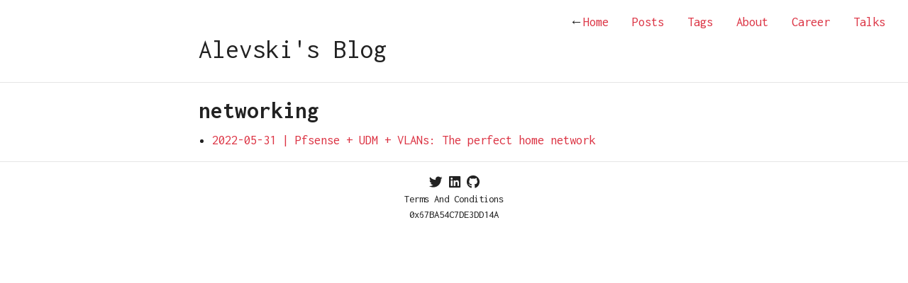

--- FILE ---
content_type: text/html
request_url: https://alevsk.com/tags/networking/
body_size: 1079
content:
<!doctype html><html lang=en-us><head>
<meta charset=utf-8>
<meta name=viewport content="width=device-width,initial-scale=1,shrink-to-fit=no">
<title>networking</title>
<meta name=description content="Software Engineering and Information Security">
<meta name=author content="Lenin Alevski">
<link href="https://fonts.googleapis.com/css2?family=Inconsolata:wght@400;700&display=swap" rel=stylesheet>
<link rel=stylesheet href=/css/bootstrap.min.css>
<link rel=stylesheet href=/css/all.min.css>
<link rel=stylesheet href=/css/academicons.min.css>
<link rel=stylesheet href=/sass/researcher.min.css>
<link rel=icon type=image/ico href=/favicon.ico>
<link rel=alternate type=application/rss+xml href=/tags/networking/index.xml title="Alevski's Blog">
<meta property="og:title" content="networking">
<meta property="og:description" content="Software Engineering and Information Security">
<meta property="og:type" content="website">
<meta property="og:url" content="/tags/networking/"><meta property="og:image" content="/images/avatar.jpeg" | absurl>
</head>
<body>
<nav class=navigation>
<a href=/> <span class=arrow>←</span>Home</a>
<a href=/posts>Posts</a>
<a href=/tags>Tags</a>
<a href=/about>About</a>
<a href=/work-experience>Career</a>
<a href=/talks>Talks</a>
</nav>
<div class=container>
<nav class="navbar navbar-expand-sm flex-column flex-sm-row text-nowrap p-0">
<a class="navbar-brand mx-0 mr-sm-auto" href=/ title="Alevski's Blog">
Alevski's Blog
</a>
<div class="navbar-nav flex-row flex-wrap justify-content-center">
</div>
</nav>
</div>
<hr>
<div id=content>
<div class=container>
<h1>networking</h1>
<ul>
<li><a href=/2022/05/pfsense-udm-vlans-the-perfect-home-network/>2022-05-31 | Pfsense + UDM + VLANs: The perfect home network</a></li>
</ul>
</div>
</div><div id=footer class=mb-5>
<hr>
<div class="container text-center">
<a href=https://twitter.com/alevskey class="fab fa-twitter fa-1x" title=Twitter></a>
<a href=https://www.linkedin.com/in/alevsk class="fab fa-linkedin fa-1x" title=Linkedin></a>
<a href=https://github.com/alevsk class="fab fa-github fa-1x" title=Github></a>
</div>
<div class="container text-center">
<a href=/terms-and-conditions title="Terms And Conditions"><small>Terms And Conditions</small></a>
</div>
<div class="container text-center">
<a href="https://pgp.mit.edu/pks/lookup?op=get&search=0x67BA54C7DE3DD14A" title=0x67BA54C7DE3DD14A><small>0x67BA54C7DE3DD14A</small></a>
</div>
</div>
<script defer src="https://static.cloudflareinsights.com/beacon.min.js/vcd15cbe7772f49c399c6a5babf22c1241717689176015" integrity="sha512-ZpsOmlRQV6y907TI0dKBHq9Md29nnaEIPlkf84rnaERnq6zvWvPUqr2ft8M1aS28oN72PdrCzSjY4U6VaAw1EQ==" data-cf-beacon='{"version":"2024.11.0","token":"9faf16f2221b4eaba4ae7c70b8a6526f","r":1,"server_timing":{"name":{"cfCacheStatus":true,"cfEdge":true,"cfExtPri":true,"cfL4":true,"cfOrigin":true,"cfSpeedBrain":true},"location_startswith":null}}' crossorigin="anonymous"></script>
</body>
</html>

--- FILE ---
content_type: text/css
request_url: https://alevsk.com/sass/researcher.min.css
body_size: 581
content:
#content a,.nav-link{color:#dc3545;text-decoration:none}#content a *,.nav-link *{color:#dc3545}#content a:hover,.nav-link:hover{color:#dc3545;text-decoration:underline}#footer a,.navbar-brand{color:#222;text-decoration:none}#footer a *,.navbar-brand *{color:#222}#footer a:hover,.navbar-brand:hover{color:#222;text-decoration:underline}#content table td,#content table th{border:1px solid #ccc;padding:6px 12px;text-align:left}*{color:#222;font-family:Inconsolata;font-size:14pt;line-height:1.2}.container{max-width:750px}.navbar-brand{font-size:2rem}#content p{margin-bottom:.6rem}#content .container article .title h1{text-align:center}#content h1,#content h2,#content h3,#content h4,#content h5,#content h6{font-size:medium;font-weight:700;margin:1rem 0 .6rem}#content h1{font-size:1.8rem}#content h2{font-size:1.6rem}#content h3{font-size:1.4rem}#content h4{font-size:1.2rem}#content img{display:block;margin:1rem auto;max-width:100%}#content .avatar>img{border-radius:50%;float:right;margin:-8px 0 0 16px;height:90px;width:90px}#content ol{counter-reset:list;list-style:none;padding-left:2rem}#content ol>li{display:table-row}#content ol>li:before{content:"[" counter(list,decimal)"] ";counter-increment:list;display:table-cell;text-align:right;padding-right:.5em}#content .container>ol,#content .footnotes>ol{padding-left:0}#content ul{list-style:inside;padding-left:2rem}#content ul>li{list-style-position:outside;margin-left:1em}#content .container>ul,#content .footnotes>ul{padding-left:0}#content table{margin:1rem auto;width:100%}#content table th{font-weight:700}#content table tr:nth-child(2n){background-color:#f8f8f8}#content blockquote{border-left:4px solid;font-style:italic;margin:1rem 0;padding:8px}#content code{color:#222;background-color:#f8f8f8;border:1px solid #ccc;border-radius:10%;padding:0 4px}#content pre code{all:unset}#content .highlight{margin:1rem auto}#content .highlight>pre{padding:8px}.meta,.meta span{color:#999;letter-spacing:-.5px;text-align:center}#list-page .title{display:inline-block;color:#404040;font-size:20px;margin:1rem 0 .6rem;width:80%}#list-page .title a{display:block}#list-page .date{margin:1rem 0 .6rem;width:20%;float:right;text-align:right;position:relative;top:1px;color:#bbb}#list-page .pagination{margin:48px 0;width:100%;height:32px;margin-top:48px;display:block}#list-page .pagination .next{float:right}::-moz-selection{background:#333;color:#fff;text-shadow:none}::selection{background:#333;color:#fff;text-shadow:none}nav.navigation{padding:20px 20px 0;background:#fff;background:rgba(255,255,255,.9);margin:0 auto;text-align:right;z-index:100}nav.navigation a{padding:8px 12px;color:#dc3545}nav.navigation a:hover{color:#dc3545;text-decoration:underline}nav.navigation a.button{background:#5badf0;color:#fff;margin-left:12px}img[src$='#floatleft']{float:left;width:260px;margin:0 20px 10px 0!important}@media(max-width:700px){nav.navigation{padding:20px 10px 0 0;background:#fff;background:rgba(255,255,255,.9);margin:0 auto;text-align:right;z-index:100}nav.navigation a{padding:8px 12px;color:#dc3545;line-height:1.35}img[src$='#floatleft']{float:left;width:100%;margin:0 20px 10px 0!important}}@media(max-width:324px){nav.navigation a.button{display:none}}